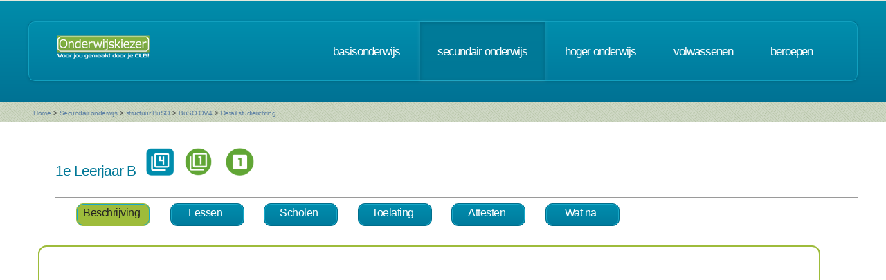

--- FILE ---
content_type: text/html; charset=UTF-8
request_url: https://www.onderwijskiezer.be/v2/secundair/sec_buo_detail_2.php?detail=10008&opl=OV4G1&school=1571
body_size: 113997
content:

<!DOCTYPE HTML>
<!--
	Minimaxing 3.0 by HTML5 UP
	html5up.net | @n33co
	Free for personal and commercial use under the CCA 3.0 license (html5up.net/license)
-->
<html>
<head>
<title>Onderwijskiezer</title>
<meta http-equiv="content-type" content="text/html; charset=utf-8" />
<meta name="author" content="Geert Wittoek - geert.wittoek@vclb-koepel.be & Dirk Verrycken - dirk.verrycken@vclb-koepel.be & Bruno Devos - bruno.devos@g-o.be & Dominique Veulemans - dominique.veulemans@g-o.be" />
<meta name="description" content="Je moet een richting kiezen. Een richting die bij je past en die je toekomst geeft. Om dat zoeken een beetje te vergemakkelijken helpt onderwijskiezer je op weg.">
<meta name="keywords" content="CLB, centrum voor leerlingenbegeleiding, leerlingenbegeleiding, VCLB, GO!, buitengewoon onderwijs, studiekiezer, studieproblemen, scholen, onderwijs, studiekeuze, kiezen, schoolloopbaan, onderwijsloopbaan, slb, studierichting, OG, onderwijsgids, olb" />

<link href="https://fonts.googleapis.com/css?family=Ubuntu+Condensed" rel="stylesheet">
<script src="../js/jquery.min.js"></script>
<script src="../js/config.js"></script>
<script src="../js/skel.min.js"></script>
<script src="../js/skel-panels.min.js"></script>
<noscript>
<link rel="stylesheet" href="../css/skel-noscript.css" />
<link rel="stylesheet" href="../css/style.css" />
<link rel="stylesheet" href="../css/style-desktop.css" />
</noscript>
<!--[if lte IE 9]><link rel="stylesheet" href="../css/ie9.css" /><![endif]-->
<!--[if lte IE 8]><script src="../js/html5shiv.js"></script><![endif]-->

<script src="../scripts/jquery.tools.min.js"></script>
<link rel="stylesheet" type="text/css" href="../css/tabs.css"/>




<script type="text/javascript" src="../scripts/fancyBox/source/jquery.fancybox.js?v=2.1.4"></script>
<link rel="stylesheet" type="text/css" href="../scripts/fancyBox/source/jquery.fancybox.css?v=2.1.4" media="screen" />

<script src="../scripts/popUp.js"></script>
<script src="../scripts/floating_layer.js"></script>
<script src="../scripts/livevalidation/livevalidation_standalone.js"></script>
<script src="../scripts/display.js"></script>

    <!--
<script type="text/javascript">

  var _gaq = _gaq || [];
  _gaq.push(['_setAccount', 'UA-9561068-3']);
  _gaq.push(['_trackPageview']);

  (function() {
    var ga = document.createElement('script'); ga.type = 'text/javascript'; ga.async = true;
    ga.src = ('https:' == document.location.protocol ? 'https://ssl' : 'http://www') + '.google-analytics.com/ga.js';
    var s = document.getElementsByTagName('script')[0]; s.parentNode.insertBefore(ga, s);
  })();

</script>

-->
<!-- Google tag (gtag.js) -->
<script async src="https://www.googletagmanager.com/gtag/js?id=G-1J2V9CJ7JW"></script>
<script>
    window.dataLayer = window.dataLayer || [];
    function gtag(){dataLayer.push(arguments);}
    gtag('js', new Date());

    gtag('config', 'G-1J2V9CJ7JW');
</script>

<script>
$(function() {
// Tabs
$(".css-tabs").tabs(".css-panes > div",{onClick:function(event,tabIndex){setTimeout(function(){ResetMap()},1)}});
// Fancybox
$(".fancybox").fancybox({
		openEffect	: 'fade',
		closeEffect	: 'fade',
		nextEffect : 'fade',
		prevEffect : 'fade'
	});
})
</script>
<script type="text/javascript" src="https://addthisevent.com/libs/1.5.8/ate.min.js"></script>

<!-- AddThisEvent Settings -->
<script type="text/javascript">
addthisevent.settings({
    license   : "aAafRHiDczXrPSipCmEi25164",
    mouse     : false,
    css       : false,
	google    : {show:true, text:"Google kalender"},
    outlook   : {show:true, text:"Outlook kalender"},
    yahoo     : {show:true, text:"Yahoo kalender"},
    hotmail   : {show:true, text:"Hotmail kalender"},
    ical      : {show:true, text:"iCal kalender"},
    facebook  : {show:true, text:"Facebook Event"},
    dropdown  : {order:"google,outlook,hotmail,ical"},
    callback  : ""
});
</script>
<!-- Hotjar Tracking Code for https://www.onderwijskiezer.be -->
<script>
    (function(h,o,t,j,a,r){
        h.hj=h.hj||function(){(h.hj.q=h.hj.q||[]).push(arguments)};
        h._hjSettings={hjid:495547,hjsv:5};
        a=o.getElementsByTagName('head')[0];
        r=o.createElement('script');r.async=1;
        r.src=t+h._hjSettings.hjid+j+h._hjSettings.hjsv;
        a.appendChild(r);
    })(window,document,'//static.hotjar.com/c/hotjar-','.js?sv=');
</script>
</head><!-- ********************************************************* --><script>
    $(document).ready(function () {

        $('ul.tabs li').click(function () {
            var tab_id = $(this).attr('data-tab');

            $('ul.tabs li').removeClass('current');
            $('.tab-content').removeClass('current');

            $(this).addClass('current');
            $("#" + tab_id).addClass('current');
        })

    })

</script>
<style>
    ul.tabs {
        margin: 0px 5px 0px 5px;
        padding: 0px;
        list-style: none;
    }

    ul.tabs li {
        display: inline-block;
        /*padding: 15px 25px 15px 25px;*/
        padding: 5px 10px 10px 5px;
        background-color: #007b9d;
        background-image: -moz-linear-gradient(top, #008dad, #007b9d);
        background-image: -webkit-linear-gradient(top, #008dad, #007b9d);
        background-image: -webkit-gradient(linear, 0% 0%, 0% 100%, from(#008dad), to(#007b9d));
        background-image: -ms-linear-gradient(top, #008dad, #007b9d);
        background-image: -o-linear-gradient(top, #008dad, #007b9d);
        background-image: linear-gradient(top, #008dad, #007b9d);
        border-radius: 10px;
        /*text-transform: lowercase;*/
        width: 90px;
        /*width toegevoegd*/
        text-decoration: none;
        text-align: center;
        color: #fff;
        font-size: 1.2em;
        /*letter-spacing: -1px;*/
        border: solid 1px #006e8b;
        box-shadow: inset 0px 0px 0px 1px #18a8c8;
        cursor: pointer;
    }

    ul.tabs li.current {
        background: #9ebc3b;
        color: #222;
        border: solid 1px #9ebc3b;
    }

    .tab-content {
        display: none;

        padding: 15px;
    }

    .tab-content.current {
        display: inherit;
    }

</style>
<body>
<div id="header-wrapper">
  <div class="container">
    <div class="row">
      <div class="12u">
        <header id="header">
          <h1 class="only-mobile"><a href="../index.php" id="logo" title="Homepage"><img src="../images/OK-logo2014-zonderbaseline-128p.png" width="128" height="25" class="middle" /></a></h1>
          <h1 class="not-mobile"><a href="../index.php" id="logo" title="Homepage"><img src="../images/OK-logo2014-baseline-wit-134px.png" width="136" height="35"  class="middle"  /></a></h1>
          <nav id="nav"> <a href="../index.php" class="only-mobile" title="Homepage">home</a><a href="../clb/index.php" class="only-mobile" title="Centra voor leerlingenbegeleiding">clb</a><a href="../basis/index.php" title="Basisonderwijs">basisonderwijs</a> <a href="../secundair/index.php" title="Secundair onderwijs" class="current-page-item">secundair onderwijs</a> <a href="../hoger/index.php" title="Hoger onderwijs">hoger onderwijs</a> <a href="../volwassen/index.php" title="Volwassenen">volwassenen</a> <a href="../beroepen/index.php" title="Beroepen">beroepen</a> </nav>
        </header>
      </div>
    </div>
  </div>
</div>
<div id="banner-wrapper">
  <div class="container">
    <div class="row">
      <div class="12u">
        <div id="breadcrumb">
          <a href="../index.php">Home</a> <span>&gt;</span> <a href="../secundair/index.php">Secundair onderwijs</a> <span>&gt;</span> <a href="../secundair/sec_buitengewoon_so.php">structuur BuSO</a> <span>&gt;</span> <a href="../secundair/sec_buso_ov4.php">BuSO OV4</a> <span>&gt;</span> <a href="#">Detail studierichting</a>        </div>
      </div>
    </div>
  </div>
</div>
<div id="main">
    <div class="container">
        <div class="row main-row">

            <div class="skel-cell-mainContent only-mobile">
                <section>
                    <h2>1e Leerjaar B
                        - Eerste graad                    </h2>
                    <!-- Beschrijving studierichting / aandachtspunten-->

<table width="100%" border="0">
  <tr>
    <td colspan="2"><h3>Studierichting &quot;1e Leerjaar B&quot;</h3></td>
  </tr>
  <tr>
    <td colspan="2" ><p>1B is bedoeld voor leerlingen die niet alle leerstof uit de lagere school hebben begrepen en/of verworven. <br />De belangrijkste onderwerpen worden dan ook herhaald.<br /> Dit is niet het enige verschil met het&nbsp;1ste leerjaar A.</p>
<p>Nieuwe leerstof wordt in 1B aan een rustiger tempo gegeven dan in 1A en je hebt minder leerkrachten. <br />Met je handen kunnen of willen werken is belangrijk.<br /> Je leert er immers vooral al doende, eerder dan uit boeken.</p></td>
  </tr>
  </table>

<!-- Einde beschrijving studierichting / aandachtspunten--> 
            </div>
            <div class="12u not-mobile">
                <section>
                    <!--
                                                                                                    <a href="sec_scholen_aanbod.php?detail=1571"><img src="../images/ok_terug_blauw.png" width="38" height="36"
                                                                                                              border="0" class="top2" title="Terug"/></a>
                                                                                                                                                                                                                                                                                                                                                                                                                                                                                                                -->
                    <table width="100%" border="0">
                        <tr>
                            <td>
                                <h2>1e Leerjaar B                                     &nbsp;&nbsp;<img
                                            src="../images/OV4.png" style="max-height: 40px"
                                            title="opleidingsvorm 4">                                                                                                            &nbsp;&nbsp;<img
                                            src="../images/1egraad_2.png" style="max-height:40px"
                                            title="1e Graad">                                                                                                            &nbsp;&nbsp;
                                        <img src="../images/1leerjaar.png" style="max-height:40px"
                                             title="1e Leerjaar">                                                                        
                                                                                                            
                                    
                                    
                                    
                                    
                                    
                                    
                                    
                                    
                                    
                                    
                                    
                                                                                                                                                                                                                                                                </h2>
                            </td>

                        </tr>

                    </table>
                    <hr/>
                    <!-- the tabs -->
                    <ul class="tabs">

                        <li class="tab-link current" data-tab="tab-1">Beschrijving
                        </li>
                        <li class="tab-link " data-tab="tab-2">Lessen</li>
                        <li class="tab-link " data-tab="tab-3">Scholen</li>
                        <li class="tab-link " data-tab="tab-4">Toelating
                        </li>
                        <li class="tab-link " data-tab="tab-5">Attesten</li>
                        <li class="tab-link " data-tab="tab-6">Wat na</li>
                                                                    </ul>
                    <br/>
                    <!-- tab "panes" -->

                                <div id="tab-1" class="tab-content current">
                                    <div class="row 12u">
                                        <div style="border-style:solid;
border-width:2px;
border-radius: 1em;
font-size:12px;
border-color: #9ebc3b;
padding: 10px 10px 10px 10px ;
min-height: 150px;
		  ">
                                                                                                                                                                <div style="width: 100%;">
                                                <div style="position: relative; padding-bottom: 56.25%; padding-top: 0; height: 0;">
                                                    <iframe title="OV4 - 1e leerjaar B" frameborder="0" width="1200px"
                                                            height="675px"
                                                            style="position: absolute; top: 0; left: 0; width: 100%; height: 100%;"
                                                            src="https://view.genially.com/6915afb3a6a05f0252e14972"
                                                            type="text/html" allowscriptaccess="always"
                                                            allowfullscreen="true" scrolling="yes"
                                                            allownetworking="all"></iframe>
                                                </div>
                                            </div>
                                                                                                                                                            
                                                                            </div>
                                    </div>
                                </div>
                                <div id="tab-2" class="tab-content ">
                                    <div class="row 12u">
                                        <div style="border-style:solid;
border-width:2px;
border-radius: 1em;
font-size:12px;
border-color: #9ebc3b;
padding: 10px 10px 10px 10px ;
min-height: 150px;
		  ">
                                    <h2>Welke lessen krijg je?</h2>

                                    <p><p><strong><span style="text-decoration: underline;">Basisvorming</span></strong></p>
<p>De meeste tijd gaat naar de basisvorming. Je <em>herneemt</em> de leerstof voor talen en wiskunde waarmee je het moeilijk had in het lager onderwijs wordt deels herhaald. Daarnaast <em>bouwt men verder</em> op de leerstof van het lager onderwijs.</p>
<p>Iedereen krijgt zedenleer of godsdienst, of cultuurbeschouwing &amp; religie. In de basisvorming gaat naast er naast de talen en de wiskunde, maar ook veel aandacht naar techniek, aardrijkskunde en geschiedenis (samen ook soms vervangen door maatschappelijke vorming), wetenschappen, lichamelijke opvoeding, artistieke vorming, Frans, &hellip;</p>
<p>&nbsp;</p>
<p><span style="text-decoration: underline;">Een woordje uitleg</span>:</p>
<ul>
<li>Techniek: je krijgt meer uren techniek dan in 1A, waarbij je kennis maakt met materialen en grondstoffen. Je leert werken met verschillende gereedschappen en apparaten. Zo maak je kennis met verschillende basisopties van het tweede jaar B.</li>
<li>In de artistieke vorming krijg je lessen over muziek en beeldende kunsten (tekenen, schilderen, boetseren, &hellip;).</li>
</ul>
<p>&nbsp;</p>
<p>Op het einde van de 1e graad moeten alle leerlingen van de B-stroom (1e leerjaar B en 2e leerjaar B) dezelfde doelen van de basisvorming behalen. Deze doelen noemt men ook wel <em>eindtermen</em> en ze vertrekken van <em>sleutelvaardigheden</em> die men moet bereiken (vb. vaardigheden in het Nederlands, wiskunde begrijpen en kunnen toepassen, (natuur)wetenschappen, technologie, burgerschap, economische, financi&euml;le en digitale vaardigheden (computer), cultureel en geschiedkundig bewustzijn, &hellip;).</p>
<p>De leerlingen leren over de vakken heen over gezond leven, bewust omgaan met het milieu, en welk gedrag er van een burger verwacht wordt. Leren leren en het oefenen van sociale vaardigheden komen ook aan bod in de verschillende vakken, lessen of projecten.</p>
<p><strong><span style="text-decoration: underline;">Keuzegedeelte</span></strong></p>
<p>In het keuzegedeelte kies je uit het aanbod van de school meer om zaken te verdiepen in bepaalde domeinen of onderdelen van de basisvorming. Je kan deze differentiatie-uren ook gedeeltelijk gebruiken om tekorten weg te werken voor vakken uit de basisvorming of om nieuwe vakken te leren kennen, &hellip;</p></p>
                                                                            <h2>Opgelet:</h2>
                                        <p><p>Een lessenrooster verschilt van school tot school:</p>
<ul>
<li>Scholen kunnen kiezen voor een lessenrooster met&nbsp;<em>alle vakken apart</em>.</li>
<li>Scholen kunnen ook vakken samenvoegen, bijvoorbeeld &lsquo;techniek&rsquo; en &lsquo;wiskunde&rsquo;, of &lsquo;beeld&rsquo; en &lsquo;muziek&rsquo;&hellip; Dat noemt men soms ook &lsquo;<em>vakkenclusters&rsquo;.</em></li>
<li>Sommige scholen kiezen ervoor om lessen aan te bieden in de vorm van &lsquo;<em>projecten</em>&rsquo;.</li>
</ul>
<div>Je krijgt minimaal 32 lesuren per week. Sommige scholen breiden het aantal lesuren basisvorming en/of differentiatie uit.</div>
<p>Daarom vermelden we geen lessenroosters meer.&nbsp;Meer informatie vind je op de websites van de scholen.</p></p>
                                                                            </div></div>
                                </div>
                                <div id="tab-3" class="tab-content ">
                                    <div class="row 12u">
                                        <div style="border-style:solid;
border-width:2px;
border-radius: 1em;
font-size:12px;
border-color: #9ebc3b;
padding: 10px 10px 10px 10px ;
min-height: 150px;
		  ">
                                                                            <h2>Scholen</h2>

    <form method="post" action="/v2/secundair/sec_buo_detail_2.php?submit=zoeken#scholen" enctype="multipart/form-data"
          name="form1">
        <p><label for="type"><select name="type" style="width:400px;" tabindex="1" onchange="form1.submit();">
                    <option value="">Maak uw keuze</option>
                    <option value="">----------------------------------</option>
                    <option value="3" >Type 3</option>
                    <option value="4" >Type 4</option>
                    <option value="5" >Type 5</option>
                    <option value="6" >Type 6</option>
                    <option value="7" >Type 7</option>
                    <option value="9" >Type 9</option>
                </select></label></p>

        <input type="hidden" name="detail" value="10008"/>
        <input type="hidden" name="var" id="var" value=""/>
        <input type="hidden" name="tab" id="tab" value="S"/>
        <input type="hidden" name="opl" id="opl" value="OV4G1"/>
        <input type="hidden" name="tabje" id="tabje" value=""/>
        <br/>

    </form>

    <div align="right"><a
                href="https://www.onderwijs.vlaanderen.be/nl/vind-de-meest-nabije-school-voor-buitengewoon-onderwijs"
                target="_blank" title="zoek scholen waarvoor je kind recht heeft op leerlingenvervoer"><img
                    src="../images/bus_32.png" alt=""/></a> <a
                href="print/print_scholen_buso.php?detail=10008&type="
                target="_blank" title="Printfriendly scholen"><img
                    src="../images/print_32.png"/></a></div>
                <p>
                            <a href="sec_scholen_aanbod.php?detail=1520&srt=fichebuo&var=&opl=10008"><img
                            src="../images/information.png" title="Schoolinfo" width="16" height="16"/></a>&nbsp;&nbsp;
                <strong>BuSO Koninklijk Instituut Woluwe</strong>, Georges Henrilaan 278, 1200 Sint-Lambrechts-Woluwe&nbsp;&nbsp;                    <img src="../images/telephone.png">&nbsp;02 735 40 85&nbsp;&nbsp;                    <a href="mailto:buso.kiwoluwe@kiwoluwe.be" title="stuur email" target="_blank"><img
                                src="../images/email.png" title="stuur email">
                    </a>&nbsp;&nbsp;<a href="http://www.kiwoluwe.be"
                                                                                      target="_blank"
                                                                                      title="naar de site"><img
                                src="../images/world_link.png">
                    </a>&nbsp;&nbsp;
                                                                                                                        <a href="#"
                                                                     class="buttonBUSOtypes2"
                                                                     title="type 6">t
                        6</a>&nbsp;&nbsp;                                        
                
                                                                                                                                                                <a href="#"
                                                                     class="buttonBUSOtypes2"
                                                                     title="type 9">t
                        9</a>&nbsp;&nbsp;
                                <br/>
                            <a href="sec_scholen_aanbod.php?detail=1526&srt=fichebuo&var=&opl=10008"><img
                            src="../images/information.png" title="Schoolinfo" width="16" height="16"/></a>&nbsp;&nbsp;
                <strong>BuSO Maria Assumpta Instituut</strong>, Karenveldstraat 27, 1745 Opwijk&nbsp;&nbsp;                    <img src="../images/telephone.png">&nbsp;052 35 65 64&nbsp;&nbsp;                    <a href="mailto:info@mai.vko.be" title="stuur email" target="_blank"><img
                                src="../images/email.png" title="stuur email">
                    </a>&nbsp;&nbsp;<a href="https://mai.vko.be/"
                                                                                      target="_blank"
                                                                                      title="naar de site"><img
                                src="../images/world_link.png">
                    </a>&nbsp;&nbsp;
                                                                                                                                                                <a href="#"
                                                                     class="buttonBUSOtypes2"
                                                                     title="type 9">t
                        9</a>&nbsp;&nbsp;
                                <br/>
                            <a href="sec_scholen_aanbod.php?detail=1538&srt=fichebuo&var=&opl=10008"><img
                            src="../images/information.png" title="Schoolinfo" width="16" height="16"/></a>&nbsp;&nbsp;
                <strong>BuSO Sint-Jozef OV4</strong>, Sint-Jacobsmarkt 38, 2000 Antwerpen&nbsp;&nbsp;                    <img src="../images/telephone.png">&nbsp;03 432 02 20&nbsp;&nbsp;                    <a href="mailto:info@sintjozefov4.be" title="stuur email" target="_blank"><img
                                src="../images/email.png" title="stuur email">
                    </a>&nbsp;&nbsp;<a href="http://www.sintjozefov4.be"
                                                                                      target="_blank"
                                                                                      title="naar de site"><img
                                src="../images/world_link.png">
                    </a>&nbsp;&nbsp;
                                                                                <a href="#"
                                                                     class="buttonBUSOtypes2"
                                                                     title="type 4">t
                        4</a>&nbsp;&nbsp;                                                                                
                
                                                                                                                                                                <a href="#"
                                                                     class="buttonBUSOtypes2"
                                                                     title="type 9">t
                        9</a>&nbsp;&nbsp;
                                <br/>
                            <a href="sec_scholen_aanbod.php?detail=1562&srt=fichebuo&var=&opl=10008"><img
                            src="../images/information.png" title="Schoolinfo" width="16" height="16"/></a>&nbsp;&nbsp;
                <strong>BuSO Tongelsbos</strong>, Oevelse dreef 20, 2260 Tongerlo&nbsp;&nbsp;                    <img src="../images/telephone.png">&nbsp;014 53 81 81&nbsp;&nbsp;                    <a href="mailto:buso@tongelsbos.be" title="stuur email" target="_blank"><img
                                src="../images/email.png" title="stuur email">
                    </a>&nbsp;&nbsp;<a href="http://www.tongelsbos.be"
                                                                                      target="_blank"
                                                                                      title="naar de site"><img
                                src="../images/world_link.png">
                    </a>&nbsp;&nbsp;
                                                            <a href="#"
                                                                     class="buttonBUSOtypes2"
                                                                     title="type 3">t
                        3</a>&nbsp;&nbsp;                                                                                                    
                
                                                                                                                                                                <a href="#"
                                                                     class="buttonBUSOtypes2"
                                                                     title="type 9">t
                        9</a>&nbsp;&nbsp;
                                <br/>
                            <a href="sec_scholen_aanbod.php?detail=1489&srt=fichebuo&var=&opl=10008"><img
                            src="../images/information.png" title="Schoolinfo" width="16" height="16"/></a>&nbsp;&nbsp;
                <strong>GO! SBSO Nautica</strong>, Kleiryt 5, 2330 Merksplas&nbsp;&nbsp;                    <img src="../images/telephone.png">&nbsp;014 63 10 65&nbsp;&nbsp;                    <a href="mailto:info@go-nautica.be" title="stuur email" target="_blank"><img
                                src="../images/email.png" title="stuur email">
                    </a>&nbsp;&nbsp;<a href="http://www.go-nautica.be/"
                                                                                      target="_blank"
                                                                                      title="naar de site"><img
                                src="../images/world_link.png">
                    </a>&nbsp;&nbsp;
                                                                                                                                                                <a href="#"
                                                                     class="buttonBUSOtypes2"
                                                                     title="type 9">t
                        9</a>&nbsp;&nbsp;
                                <br/>
                            <a href="sec_scholen_aanbod.php?detail=5780&srt=fichebuo&var=&opl=10008"><img
                            src="../images/information.png" title="Schoolinfo" width="16" height="16"/></a>&nbsp;&nbsp;
                <strong>BuSO VIBO</strong>, Steenweg op Mol 154, 2360 Oud-Turnhout&nbsp;&nbsp;                    <img src="../images/telephone.png">&nbsp;014 45 07 92&nbsp;&nbsp;                    <a href="mailto:info@hetkasteelpark.be" title="stuur email" target="_blank"><img
                                src="../images/email.png" title="stuur email">
                    </a>&nbsp;&nbsp;<a href="https://kasteelpark.vibo.be/"
                                                                                      target="_blank"
                                                                                      title="naar de site"><img
                                src="../images/world_link.png">
                    </a>&nbsp;&nbsp;
                                                                                <a href="#"
                                                                     class="buttonBUSOtypes2"
                                                                     title="type 4">t
                        4</a>&nbsp;&nbsp;                                                                                
                
                                                                                                                                                                <a href="#"
                                                                     class="buttonBUSOtypes2"
                                                                     title="type 9">t
                        9</a>&nbsp;&nbsp;
                                <br/>
                            <a href="sec_scholen_aanbod.php?detail=1556&srt=fichebuo&var=&opl=10008"><img
                            src="../images/information.png" title="Schoolinfo" width="16" height="16"/></a>&nbsp;&nbsp;
                <strong>GO! Busleyden Atheneum BA De Beemden</strong>, Stuivenbergbaan 135, 2800 Mechelen&nbsp;&nbsp;                    <img src="../images/telephone.png">&nbsp;015 41 48 70&nbsp;&nbsp;                    <a href="mailto:info@badebeemden.be" title="stuur email" target="_blank"><img
                                src="../images/email.png" title="stuur email">
                    </a>&nbsp;&nbsp;<a href="http://www.badebeemden.be"
                                                                                      target="_blank"
                                                                                      title="naar de site"><img
                                src="../images/world_link.png">
                    </a>&nbsp;&nbsp;
                                                                                                                                                                <a href="#"
                                                                     class="buttonBUSOtypes2"
                                                                     title="type 9">t
                        9</a>&nbsp;&nbsp;
                                <br/>
                            <a href="sec_scholen_aanbod.php?detail=8051&srt=fichebuo&var=&opl=10008"><img
                            src="../images/information.png" title="Schoolinfo" width="16" height="16"/></a>&nbsp;&nbsp;
                <strong>GO! SBSO Groenlaar</strong>, Wirixstraat 58, 2845 Niel&nbsp;&nbsp;                    <img src="../images/telephone.png">&nbsp;03 888 22 61&nbsp;&nbsp;                    <a href="mailto:info@denbiezerd.be" title="stuur email" target="_blank"><img
                                src="../images/email.png" title="stuur email">
                    </a>&nbsp;&nbsp;<a href="https://denbiezerd.be/"
                                                                                      target="_blank"
                                                                                      title="naar de site"><img
                                src="../images/world_link.png">
                    </a>&nbsp;&nbsp;
                                                                                                                                                                <a href="#"
                                                                     class="buttonBUSOtypes2"
                                                                     title="type 9">t
                        9</a>&nbsp;&nbsp;
                                <br/>
                            <a href="sec_scholen_aanbod.php?detail=6248&srt=fichebuo&var=&opl=10008"><img
                            src="../images/information.png" title="Schoolinfo" width="16" height="16"/></a>&nbsp;&nbsp;
                <strong>GO! SBSO Zonnebos</strong>, August Jonckersstraat 7, 2900 Schoten&nbsp;&nbsp;                    <img src="../images/telephone.png">&nbsp;03 620 21 40&nbsp;&nbsp;                    <a href="mailto:ov4@zonnebos.eu" title="stuur email" target="_blank"><img
                                src="../images/email.png" title="stuur email">
                    </a>&nbsp;&nbsp;<a href="http://www.zonnebos.eu"
                                                                                      target="_blank"
                                                                                      title="naar de site"><img
                                src="../images/world_link.png">
                    </a>&nbsp;&nbsp;
                                                                                                                                            <a href="#"
                                                                     class="buttonBUSOtypes2"
                                                                     title="type 7">t
                        7</a>&nbsp;&nbsp;                    
                
                                                                                                                                                                <a href="#"
                                                                     class="buttonBUSOtypes2"
                                                                     title="type 9">t
                        9</a>&nbsp;&nbsp;
                                <br/>
                            <a href="sec_scholen_aanbod.php?detail=1545&srt=fichebuo&var=&opl=10008"><img
                            src="../images/information.png" title="Schoolinfo" width="16" height="16"/></a>&nbsp;&nbsp;
                <strong>BuSO Kristus Koning</strong>, Bethaniënlei 5, 2960 Sint-Job-in-'t-Goor&nbsp;&nbsp;                    <img src="../images/telephone.png">&nbsp;03 217 03 50&nbsp;&nbsp;<a href="http://www.busokristuskoning.be"
                                                                                      target="_blank"
                                                                                      title="naar de site"><img
                                src="../images/world_link.png">
                    </a>&nbsp;&nbsp;
                                                            <a href="#"
                                                                     class="buttonBUSOtypes2"
                                                                     title="type 3">t
                        3</a>&nbsp;&nbsp;                                                                                                    
                
                                                                                                                                                                <a href="#"
                                                                     class="buttonBUSOtypes2"
                                                                     title="type 9">t
                        9</a>&nbsp;&nbsp;
                                <br/>
                            <a href="sec_scholen_aanbod.php?detail=8050&srt=fichebuo&var=&opl=10008"><img
                            src="../images/information.png" title="Schoolinfo" width="16" height="16"/></a>&nbsp;&nbsp;
                <strong>BuSO Woudlucht</strong>, Redingenstraat 90, 3000 Leuven&nbsp;&nbsp;                    <img src="../images/telephone.png">&nbsp;016 67 01 81&nbsp;&nbsp;                    <a href="mailto:secretariaatOV4@woudlucht.be" title="stuur email" target="_blank"><img
                                src="../images/email.png" title="stuur email">
                    </a>&nbsp;&nbsp;<a href="https://www.buso-woudlucht.net/"
                                                                                      target="_blank"
                                                                                      title="naar de site"><img
                                src="../images/world_link.png">
                    </a>&nbsp;&nbsp;
                                                                                                                                                                <a href="#"
                                                                     class="buttonBUSOtypes2"
                                                                     title="type 9">t
                        9</a>&nbsp;&nbsp;
                                <br/>
                            <a href="sec_scholen_aanbod.php?detail=1493&srt=fichebuo&var=&opl=10008"><img
                            src="../images/information.png" title="Schoolinfo" width="16" height="16"/></a>&nbsp;&nbsp;
                <strong>BuSO Woudlucht</strong>, Prosperdreef 3, 3001 Heverlee&nbsp;&nbsp;                    <img src="../images/telephone.png">&nbsp;016 38 06 66&nbsp;&nbsp;                    <a href="mailto:secretariaat.buso@woudlucht.be" title="stuur email" target="_blank"><img
                                src="../images/email.png" title="stuur email">
                    </a>&nbsp;&nbsp;<a href="https://www.buso-woudlucht.net/"
                                                                                      target="_blank"
                                                                                      title="naar de site"><img
                                src="../images/world_link.png">
                    </a>&nbsp;&nbsp;
                                                                                                                                                                <a href="#"
                                                                     class="buttonBUSOtypes2"
                                                                     title="type 9">t
                        9</a>&nbsp;&nbsp;
                                <br/>
                            <a href="sec_scholen_aanbod.php?detail=7578&srt=fichebuo&var=&opl=10008"><img
                            src="../images/information.png" title="Schoolinfo" width="16" height="16"/></a>&nbsp;&nbsp;
                <strong>BuSO Don Bosco Groenveld Plus</strong>, Groenveldstraat 44, 3001 Heverlee&nbsp;&nbsp;                    <img src="../images/telephone.png">&nbsp;016 23 16 35&nbsp;&nbsp;                    <a href="mailto:info@dbgroenveld.be" title="stuur email" target="_blank"><img
                                src="../images/email.png" title="stuur email">
                    </a>&nbsp;&nbsp;<a href="https://dbgroenveld.be/"
                                                                                      target="_blank"
                                                                                      title="naar de site"><img
                                src="../images/world_link.png">
                    </a>&nbsp;&nbsp;
                                                                                                                                                                <a href="#"
                                                                     class="buttonBUSOtypes2"
                                                                     title="type 9">t
                        9</a>&nbsp;&nbsp;
                                <br/>
                            <a href="sec_scholen_aanbod.php?detail=8536&srt=fichebuo&var=&opl=10008"><img
                            src="../images/information.png" title="Schoolinfo" width="16" height="16"/></a>&nbsp;&nbsp;
                <strong>De Pass</strong>, Klein Overlaar 3, 3320 Hoegaarden&nbsp;&nbsp;                    <img src="../images/telephone.png">&nbsp;016 76 75 21&nbsp;&nbsp;                    <a href="mailto:info@depass.be" title="stuur email" target="_blank"><img
                                src="../images/email.png" title="stuur email">
                    </a>&nbsp;&nbsp;<a href="https://www.depass.be/"
                                                                                      target="_blank"
                                                                                      title="naar de site"><img
                                src="../images/world_link.png">
                    </a>&nbsp;&nbsp;
                                                                                                                                                                <a href="#"
                                                                     class="buttonBUSOtypes2"
                                                                     title="type 9">t
                        9</a>&nbsp;&nbsp;
                                <br/>
                            <a href="sec_scholen_aanbod.php?detail=8600&srt=fichebuo&var=&opl=10008"><img
                            src="../images/information.png" title="Schoolinfo" width="16" height="16"/></a>&nbsp;&nbsp;
                <strong>Ponton43</strong>, Klein Park 4, 3360 Lovenjoel&nbsp;&nbsp;                    <img src="../images/telephone.png">&nbsp;0468 25 93 15&nbsp;&nbsp;                    <a href="mailto:david.bruyninckx@ponton43.be" title="stuur email" target="_blank"><img
                                src="../images/email.png" title="stuur email">
                    </a>&nbsp;&nbsp;<a href="https://www.ponton43.be/"
                                                                                      target="_blank"
                                                                                      title="naar de site"><img
                                src="../images/world_link.png">
                    </a>&nbsp;&nbsp;
                                                            <a href="#"
                                                                     class="buttonBUSOtypes2"
                                                                     title="type 3">t
                        3</a>&nbsp;&nbsp;                                                                                                    
                                <br/>
                            <a href="sec_scholen_aanbod.php?detail=8168&srt=fichebuo&var=&opl=10008"><img
                            src="../images/information.png" title="Schoolinfo" width="16" height="16"/></a>&nbsp;&nbsp;
                <strong>GO! Next SBSO - De Dageraad</strong>, Elfde-Liniestraat 22, 3500 Hasselt&nbsp;&nbsp;                    <img src="../images/telephone.png">&nbsp;011 34 34 47&nbsp;&nbsp;                    <a href="mailto:secretariaat@busodedageraad.be" title="stuur email" target="_blank"><img
                                src="../images/email.png" title="stuur email">
                    </a>&nbsp;&nbsp;<a href="http://www.busodedageraad.be/"
                                                                                      target="_blank"
                                                                                      title="naar de site"><img
                                src="../images/world_link.png">
                    </a>&nbsp;&nbsp;
                                                                                <a href="#"
                                                                     class="buttonBUSOtypes2"
                                                                     title="type 4">t
                        4</a>&nbsp;&nbsp;                                                                                
                
                                                                                                                                                                <a href="#"
                                                                     class="buttonBUSOtypes2"
                                                                     title="type 9">t
                        9</a>&nbsp;&nbsp;
                                <br/>
                            <a href="sec_scholen_aanbod.php?detail=1578&srt=fichebuo&var=&opl=10008"><img
                            src="../images/information.png" title="Schoolinfo" width="16" height="16"/></a>&nbsp;&nbsp;
                <strong>Secundaire Scholen Sint-Ferdinand</strong>, St.-Ferdinandstraat 1, 3560 Lummen&nbsp;&nbsp;                    <img src="../images/telephone.png">&nbsp;013 53 06 30&nbsp;&nbsp;                    <a href="mailto:secundairescholen@ferdinand.broedersvanliefde.be" title="stuur email" target="_blank"><img
                                src="../images/email.png" title="stuur email">
                    </a>&nbsp;&nbsp;<a href="https://buso.sintferdinand.be/"
                                                                                      target="_blank"
                                                                                      title="naar de site"><img
                                src="../images/world_link.png">
                    </a>&nbsp;&nbsp;
                                                            <a href="#"
                                                                     class="buttonBUSOtypes2"
                                                                     title="type 3">t
                        3</a>&nbsp;&nbsp;                                                                                                    
                
                                                                                                                                                                <a href="#"
                                                                     class="buttonBUSOtypes2"
                                                                     title="type 9">t
                        9</a>&nbsp;&nbsp;
                                <br/>
                            <a href="sec_scholen_aanbod.php?detail=8101&srt=fichebuo&var=&opl=10008"><img
                            src="../images/information.png" title="Schoolinfo" width="16" height="16"/></a>&nbsp;&nbsp;
                <strong>BuSO VIBO Sint-Barbara</strong>, Bogaarsveldstraat 13, 3580 Beringen&nbsp;&nbsp;                    <img src="../images/telephone.png">&nbsp;011 42 13 88&nbsp;&nbsp;                    <a href="mailto:info@vibosintbarbara.be" title="stuur email" target="_blank"><img
                                src="../images/email.png" title="stuur email">
                    </a>&nbsp;&nbsp;<a href="http://www.vibosintbarbara.be"
                                                                                      target="_blank"
                                                                                      title="naar de site"><img
                                src="../images/world_link.png">
                    </a>&nbsp;&nbsp;
                                                            <a href="#"
                                                                     class="buttonBUSOtypes2"
                                                                     title="type 3">t
                        3</a>&nbsp;&nbsp;                                                                                                    
                
                                                                                                                                                                <a href="#"
                                                                     class="buttonBUSOtypes2"
                                                                     title="type 9">t
                        9</a>&nbsp;&nbsp;
                                <br/>
                            <a href="sec_scholen_aanbod.php?detail=1571&srt=fichebuo&var=&opl=10008"><img
                            src="../images/information.png" title="Schoolinfo" width="16" height="16"/></a>&nbsp;&nbsp;
                <strong>BuSO Sint-Gerardus</strong>, Sint-Gerardusdreef 1, 3590 Diepenbeek&nbsp;&nbsp;                    <img src="../images/telephone.png">&nbsp;011 35 01 40&nbsp;&nbsp;                    <a href="mailto:post@sintgerardus.be" title="stuur email" target="_blank"><img
                                src="../images/email.png" title="stuur email">
                    </a>&nbsp;&nbsp;<a href="https://sintgerardus.be/kinderenjongeren/buso/"
                                                                                      target="_blank"
                                                                                      title="naar de site"><img
                                src="../images/world_link.png">
                    </a>&nbsp;&nbsp;
                                                                                <a href="#"
                                                                     class="buttonBUSOtypes2"
                                                                     title="type 4">t
                        4</a>&nbsp;&nbsp;                                                                                
                                <br/>
                            <a href="sec_scholen_aanbod.php?detail=1575&srt=fichebuo&var=&opl=10008"><img
                            src="../images/information.png" title="Schoolinfo" width="16" height="16"/></a>&nbsp;&nbsp;
                <strong>BuSO Sint-Jansberg</strong>, Weertersteenweg 135, 3680 Maaseik&nbsp;&nbsp;                    <img src="../images/telephone.png">&nbsp;089 56 49 83&nbsp;&nbsp;                    <a href="mailto:info@buso-sintjansberg.be" title="stuur email" target="_blank"><img
                                src="../images/email.png" title="stuur email">
                    </a>&nbsp;&nbsp;<a href="http://www.buso-sintjansberg.be"
                                                                                      target="_blank"
                                                                                      title="naar de site"><img
                                src="../images/world_link.png">
                    </a>&nbsp;&nbsp;
                                                            <a href="#"
                                                                     class="buttonBUSOtypes2"
                                                                     title="type 3">t
                        3</a>&nbsp;&nbsp;                                                                                                    
                
                                                                                                                                                                <a href="#"
                                                                     class="buttonBUSOtypes2"
                                                                     title="type 9">t
                        9</a>&nbsp;&nbsp;
                                <br/>
                            <a href="sec_scholen_aanbod.php?detail=7986&srt=fichebuo&var=&opl=10008"><img
                            src="../images/information.png" title="Schoolinfo" width="16" height="16"/></a>&nbsp;&nbsp;
                <strong>GO! SIBBO Tongeren</strong>, Oude Kerkhofweg 1, 3700 Tongeren&nbsp;&nbsp;                    <img src="../images/telephone.png">&nbsp;012 26 00 20&nbsp;&nbsp;                    <a href="mailto:info@sibbo.be" title="stuur email" target="_blank"><img
                                src="../images/email.png" title="stuur email">
                    </a>&nbsp;&nbsp;<a href="http://www.sibbo.be"
                                                                                      target="_blank"
                                                                                      title="naar de site"><img
                                src="../images/world_link.png">
                    </a>&nbsp;&nbsp;
                                                                                                                                                                <a href="#"
                                                                     class="buttonBUSOtypes2"
                                                                     title="type 9">t
                        9</a>&nbsp;&nbsp;
                                <br/>
                            <a href="sec_scholen_aanbod.php?detail=8231&srt=fichebuo&var=&opl=10008"><img
                            src="../images/information.png" title="Schoolinfo" width="16" height="16"/></a>&nbsp;&nbsp;
                <strong>BuSO De Wissel (ASSist)</strong>, Appelboomgaardstraat 2, 3740 Munsterbilzen&nbsp;&nbsp;                    <a href="mailto:de.wissel@limburg.be" title="stuur email" target="_blank"><img
                                src="../images/email.png" title="stuur email">
                    </a>&nbsp;&nbsp;<a href="http://www.de-wissel.be"
                                                                                      target="_blank"
                                                                                      title="naar de site"><img
                                src="../images/world_link.png">
                    </a>&nbsp;&nbsp;
                                                                                                                                                                <a href="#"
                                                                     class="buttonBUSOtypes2"
                                                                     title="type 9">t
                        9</a>&nbsp;&nbsp;
                                <br/>
                            <a href="sec_scholen_aanbod.php?detail=5459&srt=fichebuo&var=&opl=10008"><img
                            src="../images/information.png" title="Schoolinfo" width="16" height="16"/></a>&nbsp;&nbsp;
                <strong>BuSO Sint-Elisabeth OV2 & OV4</strong>, Ballaststraat 29, 3900 Overpelt&nbsp;&nbsp;                    <img src="../images/telephone.png">&nbsp;011 39 83 00&nbsp;&nbsp;                    <a href="mailto:ov4@elisa.be" title="stuur email" target="_blank"><img
                                src="../images/email.png" title="stuur email">
                    </a>&nbsp;&nbsp;<a href="http://www.elisa.be"
                                                                                      target="_blank"
                                                                                      title="naar de site"><img
                                src="../images/world_link.png">
                    </a>&nbsp;&nbsp;
                                                            <a href="#"
                                                                     class="buttonBUSOtypes2"
                                                                     title="type 3">t
                        3</a>&nbsp;&nbsp;                                                                                                    
                
                                                                                                                        <a href="#"
                                                                     class="buttonBUSOtypes2"
                                                                     title="type 6">t
                        6</a>&nbsp;&nbsp;                                        
                
                                                                                                                                                                <a href="#"
                                                                     class="buttonBUSOtypes2"
                                                                     title="type 9">t
                        9</a>&nbsp;&nbsp;
                                <br/>
                            <a href="sec_scholen_aanbod.php?detail=1577&srt=fichebuo&var=&opl=10008"><img
                            src="../images/information.png" title="Schoolinfo" width="16" height="16"/></a>&nbsp;&nbsp;
                <strong>BuSO PROVILION</strong>, Duinenstraat 1, 3920 Lommel&nbsp;&nbsp;                    <img src="../images/telephone.png">&nbsp;011 79 93 70&nbsp;&nbsp;                    <a href="mailto:info@provilion.be" title="stuur email" target="_blank"><img
                                src="../images/email.png" title="stuur email">
                    </a>&nbsp;&nbsp;<a href="http://www.provilion.be"
                                                                                      target="_blank"
                                                                                      title="naar de site"><img
                                src="../images/world_link.png">
                    </a>&nbsp;&nbsp;
                                                                                                                                                                <a href="#"
                                                                     class="buttonBUSOtypes2"
                                                                     title="type 9">t
                        9</a>&nbsp;&nbsp;
                                <br/>
                            <a href="sec_scholen_aanbod.php?detail=8626&srt=fichebuo&var=&opl=10008"><img
                            src="../images/information.png" title="Schoolinfo" width="16" height="16"/></a>&nbsp;&nbsp;
                <strong>GO! SBSO HELIX</strong>, Mudakkers 25, 3920 Lommel&nbsp;&nbsp;                    <img src="../images/telephone.png">&nbsp;011 55 02 10&nbsp;&nbsp;                    <a href="mailto:info@OV4LEF.be" title="stuur email" target="_blank"><img
                                src="../images/email.png" title="stuur email">
                    </a>&nbsp;&nbsp;<a href="https://www.ov4lef.be/"
                                                                                      target="_blank"
                                                                                      title="naar de site"><img
                                src="../images/world_link.png">
                    </a>&nbsp;&nbsp;
                                                                                <a href="#"
                                                                     class="buttonBUSOtypes2"
                                                                     title="type 4">t
                        4</a>&nbsp;&nbsp;                                                                                
                
                                                                                                                                                                <a href="#"
                                                                     class="buttonBUSOtypes2"
                                                                     title="type 9">t
                        9</a>&nbsp;&nbsp;
                                <br/>
                            <a href="sec_scholen_aanbod.php?detail=8547&srt=fichebuo&var=&opl=10008"><img
                            src="../images/information.png" title="Schoolinfo" width="16" height="16"/></a>&nbsp;&nbsp;
                <strong>Atelier B</strong>, Hugo Losschaertstraat 5B, 8000 Brugge&nbsp;&nbsp;                    <img src="../images/telephone.png">&nbsp;050 17 01 70&nbsp;&nbsp;                    <a href="mailto:welkom@atelierb.be" title="stuur email" target="_blank"><img
                                src="../images/email.png" title="stuur email">
                    </a>&nbsp;&nbsp;<a href="https://www.atelierb.be/"
                                                                                      target="_blank"
                                                                                      title="naar de site"><img
                                src="../images/world_link.png">
                    </a>&nbsp;&nbsp;
                                                                                                                                                                <a href="#"
                                                                     class="buttonBUSOtypes2"
                                                                     title="type 9">t
                        9</a>&nbsp;&nbsp;
                                <br/>
                            <a href="sec_scholen_aanbod.php?detail=1624&srt=fichebuo&var=&opl=10008"><img
                            src="../images/information.png" title="Schoolinfo" width="16" height="16"/></a>&nbsp;&nbsp;
                <strong>BuSO Spermalie</strong>, Oliebaan 2B, 8000 Brugge&nbsp;&nbsp;                    <img src="../images/telephone.png">&nbsp;050 47 19 85&nbsp;&nbsp;                    <a href="mailto:buso-spermalie@de-kade.be" title="stuur email" target="_blank"><img
                                src="../images/email.png" title="stuur email">
                    </a>&nbsp;&nbsp;<a href="https://de-kade.be/nl"
                                                                                      target="_blank"
                                                                                      title="naar de site"><img
                                src="../images/world_link.png">
                    </a>&nbsp;&nbsp;
                                                                                                                        <a href="#"
                                                                     class="buttonBUSOtypes2"
                                                                     title="type 6">t
                        6</a>&nbsp;&nbsp;                                        
                
                                                                                                                                            <a href="#"
                                                                     class="buttonBUSOtypes2"
                                                                     title="type 7">t
                        7</a>&nbsp;&nbsp;                    
                
                                                                                                                                                                <a href="#"
                                                                     class="buttonBUSOtypes2"
                                                                     title="type 9">t
                        9</a>&nbsp;&nbsp;
                                <br/>
                            <a href="sec_scholen_aanbod.php?detail=8151&srt=fichebuo&var=&opl=10008"><img
                            src="../images/information.png" title="Schoolinfo" width="16" height="16"/></a>&nbsp;&nbsp;
                <strong>GO! Element</strong>, Manitobalaan 48, 8200 Sint-Andries&nbsp;&nbsp;                    <img src="../images/telephone.png">&nbsp;050 71 18 87&nbsp;&nbsp;                    <a href="mailto:info@element.be" title="stuur email" target="_blank"><img
                                src="../images/email.png" title="stuur email">
                    </a>&nbsp;&nbsp;<a href="https://www.element.be/"
                                                                                      target="_blank"
                                                                                      title="naar de site"><img
                                src="../images/world_link.png">
                    </a>&nbsp;&nbsp;
                                                            <a href="#"
                                                                     class="buttonBUSOtypes2"
                                                                     title="type 3">t
                        3</a>&nbsp;&nbsp;                                                                                                    
                
                                                                                                                                                                <a href="#"
                                                                     class="buttonBUSOtypes2"
                                                                     title="type 9">t
                        9</a>&nbsp;&nbsp;
                                <br/>
                            <a href="sec_scholen_aanbod.php?detail=7599&srt=fichebuo&var=&opl=10008"><img
                            src="../images/information.png" title="Schoolinfo" width="16" height="16"/></a>&nbsp;&nbsp;
                <strong>SBSO De Passer</strong>, Vijverhoflaan 13, 8200 Sint-Michiels&nbsp;&nbsp;                    <img src="../images/telephone.png">&nbsp;050 80 00 79&nbsp;&nbsp;                    <a href="mailto:onthaal@de-passer.be" title="stuur email" target="_blank"><img
                                src="../images/email.png" title="stuur email">
                    </a>&nbsp;&nbsp;<a href="http://www.de-passer.be"
                                                                                      target="_blank"
                                                                                      title="naar de site"><img
                                src="../images/world_link.png">
                    </a>&nbsp;&nbsp;
                                                                                                                                                                <a href="#"
                                                                     class="buttonBUSOtypes2"
                                                                     title="type 9">t
                        9</a>&nbsp;&nbsp;
                                <br/>
                            <a href="sec_scholen_aanbod.php?detail=8500&srt=fichebuo&var=&opl=10008"><img
                            src="../images/information.png" title="Schoolinfo" width="16" height="16"/></a>&nbsp;&nbsp;
                <strong>BuSO Spermalie</strong>, Polderstraat 78, 8310 Sint-Kruis&nbsp;&nbsp;                    <img src="../images/telephone.png">&nbsp;050 69 26 24&nbsp;&nbsp;                    <a href="mailto:buso-spermalie@de-kade.be" title="stuur email" target="_blank"><img
                                src="../images/email.png" title="stuur email">
                    </a>&nbsp;&nbsp;<a href="http://www.de-kade.be"
                                                                                      target="_blank"
                                                                                      title="naar de site"><img
                                src="../images/world_link.png">
                    </a>&nbsp;&nbsp;
                                                                                                                                                                <a href="#"
                                                                     class="buttonBUSOtypes2"
                                                                     title="type 9">t
                        9</a>&nbsp;&nbsp;
                                <br/>
                            <a href="sec_scholen_aanbod.php?detail=8713&srt=fichebuo&var=&opl=10008"><img
                            src="../images/information.png" title="Schoolinfo" width="16" height="16"/></a>&nbsp;&nbsp;
                <strong>Bewonderwijs BuSo Ter Strepe</strong>, Stuiverstraat 108, 8400 Oostende&nbsp;&nbsp;                    <img src="../images/telephone.png">&nbsp;059 31 99 30&nbsp;&nbsp;                    <a href="mailto:buso@terstrepe.be" title="stuur email" target="_blank"><img
                                src="../images/email.png" title="stuur email">
                    </a>&nbsp;&nbsp;<a href="https://terstrepe.bewonderwijs.be/aanbod/ov4-type9"
                                                                                      target="_blank"
                                                                                      title="naar de site"><img
                                src="../images/world_link.png">
                    </a>&nbsp;&nbsp;
                                                                                                                                                                <a href="#"
                                                                     class="buttonBUSOtypes2"
                                                                     title="type 9">t
                        9</a>&nbsp;&nbsp;
                                <br/>
                            <a href="sec_scholen_aanbod.php?detail=8299&srt=fichebuo&var=&opl=10008"><img
                            src="../images/information.png" title="Schoolinfo" width="16" height="16"/></a>&nbsp;&nbsp;
                <strong>GO! BuSO De Branding OV4 Type 9</strong>, Maurits Sabbestraat 8, 8400 Stene&nbsp;&nbsp;                    <img src="../images/telephone.png">&nbsp;059 29 54 45&nbsp;&nbsp;                    <a href="mailto:info@ov4debranding.be" title="stuur email" target="_blank"><img
                                src="../images/email.png" title="stuur email">
                    </a>&nbsp;&nbsp;<a href="http://www.ov4debranding.be"
                                                                                      target="_blank"
                                                                                      title="naar de site"><img
                                src="../images/world_link.png">
                    </a>&nbsp;&nbsp;
                                                                                                                                                                <a href="#"
                                                                     class="buttonBUSOtypes2"
                                                                     title="type 9">t
                        9</a>&nbsp;&nbsp;
                                <br/>
                            <a href="sec_scholen_aanbod.php?detail=8642&srt=fichebuo&var=&opl=10008"><img
                            src="../images/information.png" title="Schoolinfo" width="16" height="16"/></a>&nbsp;&nbsp;
                <strong>Ennea</strong>, Koninklijke Baan 5, 8420 Klemskerke&nbsp;&nbsp;                    <img src="../images/telephone.png">&nbsp;050 15 00 29&nbsp;&nbsp;                    <a href="mailto:info@ennea.school" title="stuur email" target="_blank"><img
                                src="../images/email.png" title="stuur email">
                    </a>&nbsp;&nbsp;<a href="https://www.ennea.school/"
                                                                                      target="_blank"
                                                                                      title="naar de site"><img
                                src="../images/world_link.png">
                    </a>&nbsp;&nbsp;
                                                                                                                                                                <a href="#"
                                                                     class="buttonBUSOtypes2"
                                                                     title="type 9">t
                        9</a>&nbsp;&nbsp;
                                <br/>
                            <a href="sec_scholen_aanbod.php?detail=8620&srt=fichebuo&var=&opl=10008"><img
                            src="../images/information.png" title="Schoolinfo" width="16" height="16"/></a>&nbsp;&nbsp;
                <strong>Rhizo BuSO</strong>, Beheerstraat 10, 8500 Kortrijk&nbsp;&nbsp;                    <img src="../images/telephone.png">&nbsp;056 82 82 99&nbsp;&nbsp;                    <a href="mailto:ov4type9@rhizo.be" title="stuur email" target="_blank"><img
                                src="../images/email.png" title="stuur email">
                    </a>&nbsp;&nbsp;<a href="https://www.rhizo.be/veerkracht"
                                                                                      target="_blank"
                                                                                      title="naar de site"><img
                                src="../images/world_link.png">
                    </a>&nbsp;&nbsp;
                                                                                                                                                                <a href="#"
                                                                     class="buttonBUSOtypes2"
                                                                     title="type 9">t
                        9</a>&nbsp;&nbsp;
                                <br/>
                            <a href="sec_scholen_aanbod.php?detail=8544&srt=fichebuo&var=&opl=10008"><img
                            src="../images/information.png" title="Schoolinfo" width="16" height="16"/></a>&nbsp;&nbsp;
                <strong>GO! Athena - campus Heule (OV4)</strong>, Guido Gezellelaan 10, 8501 Heule&nbsp;&nbsp;                    <img src="../images/telephone.png">&nbsp;056 37 03 57&nbsp;&nbsp;                    <a href="mailto:info@athena-heule.be" title="stuur email" target="_blank"><img
                                src="../images/email.png" title="stuur email">
                    </a>&nbsp;&nbsp;<a href="https://athena-school.be/"
                                                                                      target="_blank"
                                                                                      title="naar de site"><img
                                src="../images/world_link.png">
                    </a>&nbsp;&nbsp;
                                                                                                                                                                <a href="#"
                                                                     class="buttonBUSOtypes2"
                                                                     title="type 9">t
                        9</a>&nbsp;&nbsp;
                                <br/>
                            <a href="sec_scholen_aanbod.php?detail=8507&srt=fichebuo&var=&opl=10008"><img
                            src="../images/information.png" title="Schoolinfo" width="16" height="16"/></a>&nbsp;&nbsp;
                <strong>GO! Athena - campus Ter Bruyninge</strong>, Bruyningstraat 20, 8510 Marke&nbsp;&nbsp;                    <img src="../images/telephone.png">&nbsp;0478 25 23 59&nbsp;&nbsp;                    <a href="mailto:info@athena-terbruyninge.be" title="stuur email" target="_blank"><img
                                src="../images/email.png" title="stuur email">
                    </a>&nbsp;&nbsp;<a href="http://www.athena-terbruyninge.be"
                                                                                      target="_blank"
                                                                                      title="naar de site"><img
                                src="../images/world_link.png">
                    </a>&nbsp;&nbsp;
                                                            <a href="#"
                                                                     class="buttonBUSOtypes2"
                                                                     title="type 3">t
                        3</a>&nbsp;&nbsp;                                                                                                    
                                <br/>
                            <a href="sec_scholen_aanbod.php?detail=8604&srt=fichebuo&var=&opl=10008"><img
                            src="../images/information.png" title="Schoolinfo" width="16" height="16"/></a>&nbsp;&nbsp;
                <strong>Sint-Paulusschool - Buitengewoon Onderwijs VIBSO</strong>, Kerkstraat 86, 8570 Anzegem&nbsp;&nbsp;                    <img src="../images/telephone.png">&nbsp;056 62 69 91&nbsp;&nbsp;                    <a href="mailto:info.campusvti-vibso@sintpaulus.eu" title="stuur email" target="_blank"><img
                                src="../images/email.png" title="stuur email">
                    </a>&nbsp;&nbsp;<a href="https://www.vibso.be"
                                                                                      target="_blank"
                                                                                      title="naar de site"><img
                                src="../images/world_link.png">
                    </a>&nbsp;&nbsp;
                                                                                                                                                                <a href="#"
                                                                     class="buttonBUSOtypes2"
                                                                     title="type 9">t
                        9</a>&nbsp;&nbsp;
                                <br/>
                            <a href="sec_scholen_aanbod.php?detail=1590&srt=fichebuo&var=&opl=10008"><img
                            src="../images/information.png" title="Schoolinfo" width="16" height="16"/></a>&nbsp;&nbsp;
                <strong>Sint-Paulusschool - Buitengewoon Onderwijs VIBSO</strong>, Toekomststraat 75, 8790 Waregem&nbsp;&nbsp;                    <img src="../images/telephone.png">&nbsp;056 60 01 35&nbsp;&nbsp;                    <a href="mailto:info.campusvti-vibso@sintpaulus.eu" title="stuur email" target="_blank"><img
                                src="../images/email.png" title="stuur email">
                    </a>&nbsp;&nbsp;<a href="http://www.vibso.be"
                                                                                      target="_blank"
                                                                                      title="naar de site"><img
                                src="../images/world_link.png">
                    </a>&nbsp;&nbsp;
                                                                                                                                                                <a href="#"
                                                                     class="buttonBUSOtypes2"
                                                                     title="type 9">t
                        9</a>&nbsp;&nbsp;
                                <br/>
                            <a href="sec_scholen_aanbod.php?detail=8603&srt=fichebuo&var=&opl=10008"><img
                            src="../images/information.png" title="Schoolinfo" width="16" height="16"/></a>&nbsp;&nbsp;
                <strong>Sint-Paulusschool - Buitengewoon Onderwijs VIBSO</strong>, Stationsstraat 85, 8790 Waregem&nbsp;&nbsp;                    <img src="../images/telephone.png">&nbsp;056 62 69 91&nbsp;&nbsp;                    <a href="mailto:info.campusvti-vibso@sintpaulus.eu" title="stuur email" target="_blank"><img
                                src="../images/email.png" title="stuur email">
                    </a>&nbsp;&nbsp;<a href="https://www.vibso.be"
                                                                                      target="_blank"
                                                                                      title="naar de site"><img
                                src="../images/world_link.png">
                    </a>&nbsp;&nbsp;
                                                                                                                                                                <a href="#"
                                                                     class="buttonBUSOtypes2"
                                                                     title="type 9">t
                        9</a>&nbsp;&nbsp;
                                <br/>
                            <a href="sec_scholen_aanbod.php?detail=8252&srt=fichebuo&var=&opl=10008"><img
                            src="../images/information.png" title="Schoolinfo" width="16" height="16"/></a>&nbsp;&nbsp;
                <strong>Sint-Paulusschool - Buitengewoon Onderwijs VIBSO</strong>, Keukeldam 17, 8790 Waregem&nbsp;&nbsp;                    <a href="mailto:info.campusvti-vibso@sintpaulus.eu" title="stuur email" target="_blank"><img
                                src="../images/email.png" title="stuur email">
                    </a>&nbsp;&nbsp;<a href="https://www.vibso.be/"
                                                                                      target="_blank"
                                                                                      title="naar de site"><img
                                src="../images/world_link.png">
                    </a>&nbsp;&nbsp;
                                                                                                                                                                <a href="#"
                                                                     class="buttonBUSOtypes2"
                                                                     title="type 9">t
                        9</a>&nbsp;&nbsp;
                                <br/>
                            <a href="sec_scholen_aanbod.php?detail=1593&srt=fichebuo&var=&opl=10008"><img
                            src="../images/information.png" title="Schoolinfo" width="16" height="16"/></a>&nbsp;&nbsp;
                <strong>BuSO Onze Jeugd</strong>, Iepersestraat 245, 8800 Roeselare&nbsp;&nbsp;                    <img src="../images/telephone.png">&nbsp;051 20 58 86&nbsp;&nbsp;                    <a href="mailto:directie.onzejeugd@sint-michiel.be" title="stuur email" target="_blank"><img
                                src="../images/email.png" title="stuur email">
                    </a>&nbsp;&nbsp;<a href="http://www.onzejeugd.be"
                                                                                      target="_blank"
                                                                                      title="naar de site"><img
                                src="../images/world_link.png">
                    </a>&nbsp;&nbsp;
                                                            <a href="#"
                                                                     class="buttonBUSOtypes2"
                                                                     title="type 3">t
                        3</a>&nbsp;&nbsp;                                                                                                    
                
                                                                                                                                                                <a href="#"
                                                                     class="buttonBUSOtypes2"
                                                                     title="type 9">t
                        9</a>&nbsp;&nbsp;
                                <br/>
                            <a href="sec_scholen_aanbod.php?detail=1594&srt=fichebuo&var=&opl=10008"><img
                            src="../images/information.png" title="Schoolinfo" width="16" height="16"/></a>&nbsp;&nbsp;
                <strong>BuSO Dominiek Savio</strong>, Koolskampstraat 24, 8830 Gits&nbsp;&nbsp;                    <img src="../images/telephone.png">&nbsp;051 23 06 50&nbsp;&nbsp;                    <a href="mailto:dsi@dominiek-savio.be" title="stuur email" target="_blank"><img
                                src="../images/email.png" title="stuur email">
                    </a>&nbsp;&nbsp;<a href="http://secundair.dominiek-savio.be"
                                                                                      target="_blank"
                                                                                      title="naar de site"><img
                                src="../images/world_link.png">
                    </a>&nbsp;&nbsp;
                                                                                <a href="#"
                                                                     class="buttonBUSOtypes2"
                                                                     title="type 4">t
                        4</a>&nbsp;&nbsp;                                                                                
                                <br/>
                            <a href="sec_scholen_aanbod.php?detail=1507&srt=fichebuo&var=&opl=10008"><img
                            src="../images/information.png" title="Schoolinfo" width="16" height="16"/></a>&nbsp;&nbsp;
                <strong>GO! SBSO Sterrebos</strong>, Passendaalsestraat 26, 8890 Moorslede&nbsp;&nbsp;                    <img src="../images/telephone.png">&nbsp;051 77 77 75&nbsp;&nbsp;                    <a href="mailto:info@tersterre.be" title="stuur email" target="_blank"><img
                                src="../images/email.png" title="stuur email">
                    </a>&nbsp;&nbsp;<a href="http://www.tersterre.be"
                                                                                      target="_blank"
                                                                                      title="naar de site"><img
                                src="../images/world_link.png">
                    </a>&nbsp;&nbsp;
                                                                                                                                                                <a href="#"
                                                                     class="buttonBUSOtypes2"
                                                                     title="type 9">t
                        9</a>&nbsp;&nbsp;
                                <br/>
                            <a href="sec_scholen_aanbod.php?detail=1596&srt=fichebuo&var=&opl=10008"><img
                            src="../images/information.png" title="Schoolinfo" width="16" height="16"/></a>&nbsp;&nbsp;
                <strong>BuSO De Ast</strong>, Boeschepestraat 46, 8970 Poperinge&nbsp;&nbsp;                    <img src="../images/telephone.png">&nbsp;057 34 65 51&nbsp;&nbsp;                    <a href="mailto:deast@bcpop.be" title="stuur email" target="_blank"><img
                                src="../images/email.png" title="stuur email">
                    </a>&nbsp;&nbsp;<a href="http://www.deast.be"
                                                                                      target="_blank"
                                                                                      title="naar de site"><img
                                src="../images/world_link.png">
                    </a>&nbsp;&nbsp;
                                                            <a href="#"
                                                                     class="buttonBUSOtypes2"
                                                                     title="type 3">t
                        3</a>&nbsp;&nbsp;                                                                                                    
                
                                                                                                                                                                <a href="#"
                                                                     class="buttonBUSOtypes2"
                                                                     title="type 9">t
                        9</a>&nbsp;&nbsp;
                                <br/>
                            <a href="sec_scholen_aanbod.php?detail=1600&srt=fichebuo&var=&opl=10008"><img
                            src="../images/information.png" title="Schoolinfo" width="16" height="16"/></a>&nbsp;&nbsp;
                <strong>BuSO IVIO Binnenhof</strong>, Peperstraat 27, 9000 Gent&nbsp;&nbsp;                    <img src="../images/telephone.png">&nbsp;09 223 98 71&nbsp;&nbsp;                    <a href="mailto:school@ivio-binnenhof.be" title="stuur email" target="_blank"><img
                                src="../images/email.png" title="stuur email">
                    </a>&nbsp;&nbsp;<a href="http://www.ivio-binnenhof.be"
                                                                                      target="_blank"
                                                                                      title="naar de site"><img
                                src="../images/world_link.png">
                    </a>&nbsp;&nbsp;
                                                                                                                                                                <a href="#"
                                                                     class="buttonBUSOtypes2"
                                                                     title="type 9">t
                        9</a>&nbsp;&nbsp;
                                <br/>
                            <a href="sec_scholen_aanbod.php?detail=5911&srt=fichebuo&var=&opl=10008"><img
                            src="../images/information.png" title="Schoolinfo" width="16" height="16"/></a>&nbsp;&nbsp;
                <strong>GO! Campus Impuls</strong>, Wolfputstraat 42, 9041 Oostakker&nbsp;&nbsp;                    <img src="../images/telephone.png">&nbsp;09 251 23 02&nbsp;&nbsp;<a href="http://www.campusimpuls.be"
                                                                                      target="_blank"
                                                                                      title="naar de site"><img
                                src="../images/world_link.png">
                    </a>&nbsp;&nbsp;
                                                                                                                                                                <a href="#"
                                                                     class="buttonBUSOtypes2"
                                                                     title="type 9">t
                        9</a>&nbsp;&nbsp;
                                <br/>
                            <a href="sec_scholen_aanbod.php?detail=1492&srt=fichebuo&var=&opl=10008"><img
                            src="../images/information.png" title="Schoolinfo" width="16" height="16"/></a>&nbsp;&nbsp;
                <strong>GO! sbso baken</strong>, Bellestraat 89, 9100 Sint-Niklaas&nbsp;&nbsp;                    <img src="../images/telephone.png">&nbsp;03 776 46 65&nbsp;&nbsp;                    <a href="mailto:info@sbsobaken.be" title="stuur email" target="_blank"><img
                                src="../images/email.png" title="stuur email">
                    </a>&nbsp;&nbsp;<a href="http://www.sbsobaken.be/"
                                                                                      target="_blank"
                                                                                      title="naar de site"><img
                                src="../images/world_link.png">
                    </a>&nbsp;&nbsp;
                                                                                                                                                                <a href="#"
                                                                     class="buttonBUSOtypes2"
                                                                     title="type 9">t
                        9</a>&nbsp;&nbsp;
                                <br/>
                            <a href="sec_scholen_aanbod.php?detail=1555&srt=fichebuo&var=&opl=10008"><img
                            src="../images/information.png" title="Schoolinfo" width="16" height="16"/></a>&nbsp;&nbsp;
                <strong>BuSO VTS 3</strong>, Breedstraat 104, 9100 Sint-Niklaas&nbsp;&nbsp;                    <img src="../images/telephone.png">&nbsp;03 780 53 61&nbsp;&nbsp;                    <a href="mailto:dir.vtsbuso@vtssn.be" title="stuur email" target="_blank"><img
                                src="../images/email.png" title="stuur email">
                    </a>&nbsp;&nbsp;<a href="https://vts3.be/site/"
                                                                                      target="_blank"
                                                                                      title="naar de site"><img
                                src="../images/world_link.png">
                    </a>&nbsp;&nbsp;
                                                                                                                                                                <a href="#"
                                                                     class="buttonBUSOtypes2"
                                                                     title="type 9">t
                        9</a>&nbsp;&nbsp;
                                <br/>
                            <a href="sec_scholen_aanbod.php?detail=1608&srt=fichebuo&var=&opl=10008"><img
                            src="../images/information.png" title="Schoolinfo" width="16" height="16"/></a>&nbsp;&nbsp;
                <strong>BuSO Sint-Lodewijk</strong>, Kwatrechtsteenweg 168, 9230 Wetteren&nbsp;&nbsp;                    <img src="../images/telephone.png">&nbsp;09 272 53 00&nbsp;&nbsp;                    <a href="mailto:buso@sintlodewijk.be" title="stuur email" target="_blank"><img
                                src="../images/email.png" title="stuur email">
                    </a>&nbsp;&nbsp;<a href="https://sintlodewijk.be/"
                                                                                      target="_blank"
                                                                                      title="naar de site"><img
                                src="../images/world_link.png">
                    </a>&nbsp;&nbsp;
                                                                                <a href="#"
                                                                     class="buttonBUSOtypes2"
                                                                     title="type 4">t
                        4</a>&nbsp;&nbsp;                                                                                
                                <br/>
                            <a href="sec_scholen_aanbod.php?detail=1613&srt=fichebuo&var=&opl=10008"><img
                            src="../images/information.png" title="Schoolinfo" width="16" height="16"/></a>&nbsp;&nbsp;
                <strong>Richtpunt campus Buggenhout</strong>, Platteput 4, 9255 Buggenhout&nbsp;&nbsp;                    <img src="../images/telephone.png">&nbsp;052 40 94 40&nbsp;&nbsp;                    <a href="mailto:info@richtpuntbuggenhout.be" title="stuur email" target="_blank"><img
                                src="../images/email.png" title="stuur email">
                    </a>&nbsp;&nbsp;<a href="https://oost-vlaanderen.be/leren/onderwijs/overzicht-provincialescholen/secundair-onderwijs/richtpunt-campus-buggenhout.html"
                                                                                      target="_blank"
                                                                                      title="naar de site"><img
                                src="../images/world_link.png">
                    </a>&nbsp;&nbsp;
                                                            <a href="#"
                                                                     class="buttonBUSOtypes2"
                                                                     title="type 3">t
                        3</a>&nbsp;&nbsp;                                                                                                    
                
                                                                                                                                                                <a href="#"
                                                                     class="buttonBUSOtypes2"
                                                                     title="type 9">t
                        9</a>&nbsp;&nbsp;
                                <br/>
                            <a href="sec_scholen_aanbod.php?detail=8664&srt=fichebuo&var=&opl=10008"><img
                            src="../images/information.png" title="Schoolinfo" width="16" height="16"/></a>&nbsp;&nbsp;
                <strong>GO! Horizon - Passtel  Campus GO! Middenschool Aalst</strong>, Welvaartstraat 70/4, 9300 Aalst&nbsp;&nbsp;                    <img src="../images/telephone.png">&nbsp;053 46 67 00&nbsp;&nbsp;                    <a href="mailto:passtel@ibsodehorizon.be" title="stuur email" target="_blank"><img
                                src="../images/email.png" title="stuur email">
                    </a>&nbsp;&nbsp;<a href="http://www.passtel.be"
                                                                                      target="_blank"
                                                                                      title="naar de site"><img
                                src="../images/world_link.png">
                    </a>&nbsp;&nbsp;
                                                                                                                                                                <a href="#"
                                                                     class="buttonBUSOtypes2"
                                                                     title="type 9">t
                        9</a>&nbsp;&nbsp;
                                <br/>
                            <a href="sec_scholen_aanbod.php?detail=7992&srt=fichebuo&var=&opl=10008"><img
                            src="../images/information.png" title="Schoolinfo" width="16" height="16"/></a>&nbsp;&nbsp;
                <strong>GO! Horizon - Passtel  Campus GO! Middenschool Ninove</strong>, Astridlaan 33, 9400 Ninove&nbsp;&nbsp;                    <img src="../images/telephone.png">&nbsp;053 46 67 00&nbsp;&nbsp;                    <a href="mailto:passtel@ibsodehorizon.be" title="stuur email" target="_blank"><img
                                src="../images/email.png" title="stuur email">
                    </a>&nbsp;&nbsp;<a href="https://www.passtel.be/"
                                                                                      target="_blank"
                                                                                      title="naar de site"><img
                                src="../images/world_link.png">
                    </a>&nbsp;&nbsp;
                                                                                                                                                                <a href="#"
                                                                     class="buttonBUSOtypes2"
                                                                     title="type 9">t
                        9</a>&nbsp;&nbsp;
                                <br/>
                            <a href="sec_scholen_aanbod.php?detail=8662&srt=fichebuo&var=&opl=10008"><img
                            src="../images/information.png" title="Schoolinfo" width="16" height="16"/></a>&nbsp;&nbsp;
                <strong>GO! Horizon - Passtel  Campus GO! Atheneum Anne Frank</strong>, De Nayerstraat 11A, 9470 Denderleeuw&nbsp;&nbsp;                    <img src="../images/telephone.png">&nbsp;053 46 67 00&nbsp;&nbsp;                    <a href="mailto:passtel@ibsodehorizon.be" title="stuur email" target="_blank"><img
                                src="../images/email.png" title="stuur email">
                    </a>&nbsp;&nbsp;<a href="https://www.passtel.be/"
                                                                                      target="_blank"
                                                                                      title="naar de site"><img
                                src="../images/world_link.png">
                    </a>&nbsp;&nbsp;
                                                                                                                                                                <a href="#"
                                                                     class="buttonBUSOtypes2"
                                                                     title="type 9">t
                        9</a>&nbsp;&nbsp;
                                <br/>
                            <a href="sec_scholen_aanbod.php?detail=1632&srt=fichebuo&var=&opl=10008"><img
                            src="../images/information.png" title="Schoolinfo" width="16" height="16"/></a>&nbsp;&nbsp;
                <strong>GO! BuSO Egmont & Hoorn</strong>, Broeckstraat 37, 9890 Gavere&nbsp;&nbsp;                    <img src="../images/telephone.png">&nbsp;09 384 17 55&nbsp;&nbsp;                    <a href="mailto:info@egmontenhoorn.be" title="stuur email" target="_blank"><img
                                src="../images/email.png" title="stuur email">
                    </a>&nbsp;&nbsp;<a href="https://egmontenhoorn.be/"
                                                                                      target="_blank"
                                                                                      title="naar de site"><img
                                src="../images/world_link.png">
                    </a>&nbsp;&nbsp;
                                                            <a href="#"
                                                                     class="buttonBUSOtypes2"
                                                                     title="type 3">t
                        3</a>&nbsp;&nbsp;                                                                                                    
                
                                                                                                                                                                <a href="#"
                                                                     class="buttonBUSOtypes2"
                                                                     title="type 9">t
                        9</a>&nbsp;&nbsp;
                                <br/>
                    </p>
    
                                                                            </div>
                                    </div>
                                </div>
                                <div id="tab-4" class="tab-content ">
                                    <div class="row 12u">
                                        <div style="border-style:solid;
border-width:2px;
border-radius: 1em;
font-size:12px;
border-color: #9ebc3b;
padding: 10px 10px 10px 10px ;
min-height: 150px;
		  ">
                                    <h2>Toelatingsvoorwaarden</h2>
                                    <div style="margin-left: 20px">
                                        <p><p>Je kunt starten in 1B als je ofwel:</p>
<ul>
<li>geen getuigschrift basisonderwijs hebt.<br /><br /></li>
<li>een getuigschrift basisonderwijs hebt onder volgende voorwaarden:<br />- een gunstige beslissing van de klassenraad<br />- een gunstig advies van het centrum voor leerlingenbegeleiding<br />- akkoord van de betrokken personen (= je ouder, jijzelf)<br /><br /></li>
<li>geen 6e leerjaar hebt gevolgd of het 6e&nbsp;leerjaar niet hebt be&euml;indigd en je ten laatste op 31 december van het nieuwe schooljaar 12 wordt.<br /><br /></li>
<li>rechtstreeks overkomt uit een niet-Vlaamse school (buitenlandse school, Frans- of Duitstalige school in Belgi&euml;) of uit een onthaaljaar&nbsp;voor anderstalige nieuwkomers (OKAN). Mits gunstige beslissing van de toelatingsklassenraad.&nbsp;Dit moet worden beslist binnen de 35 kalenderdagen vanaf je start in dat leerjaar.&nbsp;<br />Indien je overstapt vanuit&nbsp;OKAN, moet de toelatingsklassenraad rekening houden met het advies van de klassenraad van dat onthaaljaar. Als de uiteindelijke beslissing afwijkt van dat advies moet dit worden gemotiveerd.&nbsp;</li>
</ul>
<p>&nbsp;Zie regelgeving, omzendbrief&nbsp;<a href="https://data-onderwijs.vlaanderen.be/edulex/document.aspx?docid=9418#9-1">SO 64, 9.1</a>&nbsp;en&nbsp;<a href="https://data-onderwijs.vlaanderen.be/edulex/document.aspx?docid=9418#9-2-2" target="_blank">9.2.2</a></p>
<p><span class="vet">Bijkomende toelatingsvoorwaarden</span><span class="vet">:</span></p>
<div id="mailtooptiepopupMailModal">
<div id="mailtooptietoPopupModal">
<div id="mailtooptiemodalToPopup"><br />Je moet beschikken over&nbsp;<span class="vet">een OV4-verslag&nbsp;</span>opgesteld door een CLB.</div>
</div>
</div></p>
                                    </div>
                                                                        <br/>
                                        <h2>Veranderen tijdens schooljaar</h2>
                                        <div style="margin-left: 20px">
                                            <p><p><span>Veranderen van school mag altijd.&nbsp;</span></p>
<p>Veranderen van 1A naar 1B: dan heb je een gunstige beslissing van de klassenraad nodig.</p>
<p>&nbsp;</p></p>
                                        </div>
                                                                        <br/>
                                        <h2>Overzitten</h2>
                                        <div style="margin-left: 20px">
                                            <p><p>&nbsp;</p>
<table border="0">
<tbody>
<tr>
<td>
<p><span class="vet">Behaald attest in&nbsp;1e leerjaar 1e graad&nbsp;SO</span>&nbsp; &nbsp; &nbsp;</p>
</td>
<td>&nbsp; &nbsp; &nbsp; &nbsp; &nbsp; &nbsp; &nbsp; &nbsp; &nbsp; &nbsp; &nbsp; &nbsp; &nbsp; &nbsp; &nbsp; &nbsp; &nbsp; &nbsp; &nbsp; &nbsp; &nbsp; &nbsp; &nbsp; &nbsp; &nbsp; &nbsp; &nbsp; &nbsp;&nbsp;</td>
</tr>
<tr>
<td>A-attest&nbsp;</td>
<td>
<p>Overzitten in 1A is mogelijk.&nbsp;Jij beslist. (Voorwaarde: je hebt ondertussen je getuigschrift van het basisonderwijs verworven)&nbsp;&nbsp;</p>
</td>
</tr>
<tr>
<td>
<p>A-attest met uitsluiting voor minstens de helft van de basisopties in 2A of 2B</p>
</td>
<td>
<p>Overzitten is mogelijk.&nbsp;</p>
</td>
</tr>
<tr>
<td>
<p><span lang="EN-US">C</span><span lang="EN-US">-attest&nbsp;&nbsp;</span></p>
<p>(in uitzonderlijke situaties)</p>
</td>
<td>
<p>Overzitten in hetzelfde leerjaar is verplicht. Enkel als je 14 jaar bent op 31/12 van het volgende schooljaar kan je toch naar 2B.</p>
<p>&nbsp;</p>
</td>
</tr>
</tbody>
</table>
<p>&nbsp;</p>
<p>De mogelijkheid tot&nbsp;overzitten wordt vastgelegd in de regelgeving (<a href="file:///C:/Users/Dominique/AppData/Local/Microsoft/Windows/INetCache/Content.Outlook/352Q62NB/Overzitten%20in/na%20de%201e%20graad" target="_blank">omzendbrief SO 64</a>, 3.13).<br />Het is de bedoeling om overzitten te beperken.</p>
<p>Leerlingen die les volgen in een school die gebruik maakt van het systeem&nbsp;van 'uitstel van de delibererende klassenraad tot het einde van de eerste graad', stromen automatisch door naar het 2e leerjaar.</p></p>
                                        </div>
                                                                                                            <br/>
                                    <p><img src="../images/wetgeving.png"> Meer info: <a
                                                href="https://data-onderwijs.vlaanderen.be/edulex/document.aspx?docid=9418#9-2"
                                                target="_blank">zie regelgeving SO</a></p>
                                        </div></div>
                                </div>
                                <div id="tab-5" class="tab-content ">
                                    <div class="row 12u">
                                        <div style="border-style:solid;
border-width:2px;
border-radius: 1em;
font-size:12px;
border-color: #9ebc3b;
padding: 10px 10px 10px 10px ;
min-height: 150px;
		  ">
                                    <h2>Attesten</h2>
                                    <p><p>Je behaalt &eacute;&eacute;n van de volgende ori&euml;ntatieattesten:</p>
<ul>
<li>een A-attest wanneer je <span class="vet">geslaagd</span> bent. De klassenraad kan je eventueel verplichte remedi&euml;ring in het 2e leerjaar opleggen.</li>
<li>een C-attest wanneer je <span class="vet">niet geslaagd</span> bent. Dit C-attest wordt alleen toegekend in uitzonderlijke gevallen.</li>
</ul>
<p>Als een school werkt volgens het systeem van 'uitstel van de delibererende klassenraad tot het einde van een graad', krijg je een attest van regelmatige lesbijwoning waarmee je wordt toegelaten tot het 2e leerjaar.</p></p>
                                        </div></div>
                                </div>
                                <div id="tab-6" class="tab-content ">
                                    <div class="row 12u">
                                        <div style="border-style:solid;
border-width:2px;
border-radius: 1em;
font-size:12px;
border-color: #9ebc3b;
padding: 10px 10px 10px 10px ;
min-height: 150px;
		  ">
                                    <h2>Wat na deze studierichting?</h2>
                                    <p><p>Als je een A-attest hebt behaald &nbsp;in 1B (= je bent geslaagd) mag je:</p>
<ul>
<li>
<p>naar 2B</p>
</li>
<li>
<p>overstappen naar 1A. Dit is slechts haalbaar als je goed hebt gepresteerd voor vakken als Nederlands, Frans en wiskunde. Vraag raad aan de school en het CLB, als je deze overstap overweegt.</p>
</li>
<li>
<p>uitzonderlijk ook naar 2A, maar dan moet de toelatingsklassenraad van 2A akkoord gaan.&nbsp;</p>
</li>
</ul>
<p><br />Bij dit A-attest kan de klassenraad:</p>
<ul>
<li>
<p>je verplichten je bij te werken voor een bepaald vak.</p>
</li>
<li>
<p>je verbieden om bepaalde basisopties of pakketten te kiezen in 2B&nbsp;(<span>= een&nbsp;</span><span class="vet">A-attest met beperkingen</span>).&nbsp;<br />Als je een A-attest hebt met uitsluiting van minstens de helft van de basisopties in 2A of 2B kan je het 1e leerjaar B overzitten.</p>
</li>
</ul>
<p><br />In het 2e leerjaar van de 1e graad kies je een basisoptie.&nbsp;<br />Een school kan een basisoptie verdelen in meer specifieke pakketten.&nbsp;<span class="vet">Je kiest een&nbsp;basisoptie of een pakket&nbsp;</span>uit het aanbod van de school.</p>
<p>Basisopties dienen als kennismaking zodat je kan ontdekken waarvoor je aanleg en belangstelling hebt. Vanuit je ervaringen in dit 2e leerjaar zal je dan in de 2e graad een studierichting kiezen.</p></p>
                                                                                                            <p></p>
                                    <!--
                                                                                                                                                                                                                                                                                                                                    -->
                                        </div></div>
                                </div>
                                
                                                </section>
            </div>
        </div>
    </div>
</div>
<script type="text/javascript" src="../js/scrollto.js"></script>
<div id="footer-wrapper">
    <div class="container">

        <div class="row">
            <div class="12u">
                <div id="copyright"><img src="../images/Logo-OK-CLB.png" width="254" height="61" /><br />
                    &copy; 2026<br>
                    <br>
                </div>
            </div>
        </div>
    </div>
</div>
<!-- ********************************************************* -->
</body>
</html>

--- FILE ---
content_type: text/javascript
request_url: https://www.onderwijskiezer.be/v2/scripts/popUp.js
body_size: 246
content:
var newWindow = '';

function popUp(url) 
{
    newWindow = window.open(url, 'naam', 'width=800,height=500,top=150,left=500,location=no,menubar=no,scrollbars=yes');
    if (window.focus) 
    {
        newWindow.focus();
    }
    return false;
}